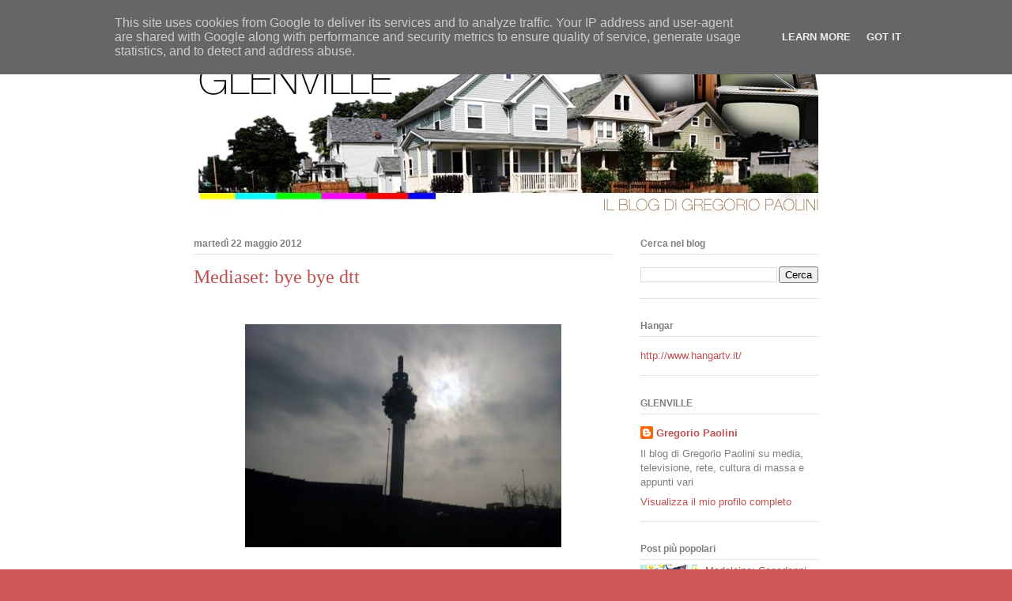

--- FILE ---
content_type: text/html; charset=UTF-8
request_url: http://www.gregoriopaolini.it/2012/05/mediaset-bye-bye-dtt.html
body_size: 14688
content:
<!DOCTYPE html>
<html class='v2' dir='ltr' lang='it'>
<head>
<link href='https://www.blogger.com/static/v1/widgets/335934321-css_bundle_v2.css' rel='stylesheet' type='text/css'/>
<meta content='width=1100' name='viewport'/>
<meta content='text/html; charset=UTF-8' http-equiv='Content-Type'/>
<meta content='blogger' name='generator'/>
<link href='http://www.gregoriopaolini.it/favicon.ico' rel='icon' type='image/x-icon'/>
<link href='http://www.gregoriopaolini.it/2012/05/mediaset-bye-bye-dtt.html' rel='canonical'/>
<link rel="alternate" type="application/atom+xml" title="GLENVILLE - Atom" href="http://www.gregoriopaolini.it/feeds/posts/default" />
<link rel="alternate" type="application/rss+xml" title="GLENVILLE - RSS" href="http://www.gregoriopaolini.it/feeds/posts/default?alt=rss" />
<link rel="service.post" type="application/atom+xml" title="GLENVILLE - Atom" href="https://www.blogger.com/feeds/3268258631692564985/posts/default" />

<link rel="alternate" type="application/atom+xml" title="GLENVILLE - Atom" href="http://www.gregoriopaolini.it/feeds/1232685525647447109/comments/default" />
<!--Can't find substitution for tag [blog.ieCssRetrofitLinks]-->
<link href='https://blogger.googleusercontent.com/img/b/R29vZ2xl/AVvXsEgOyfKc2_MlSVu-k3Doxav_srvs3ae3FcFXGP0IV6SRB2Nyq7NVaxbnVh3CwiMWCddwen7hySeoox3OGr74GxYk3hw7IoGLg34eWrWoZ7q2nbrC5DS6LbPfo4XCe5Z4kx93bo2iq-fhm7k/s400/mediaset-440x330.jpg' rel='image_src'/>
<meta content='http://www.gregoriopaolini.it/2012/05/mediaset-bye-bye-dtt.html' property='og:url'/>
<meta content='Mediaset: bye bye dtt' property='og:title'/>
<meta content='      Marco Paolini , che è il direttore del marketing strategico di Mediaset e quindi è uno di quelli che a Cologno hanno l’occhio più lung...' property='og:description'/>
<meta content='https://blogger.googleusercontent.com/img/b/R29vZ2xl/AVvXsEgOyfKc2_MlSVu-k3Doxav_srvs3ae3FcFXGP0IV6SRB2Nyq7NVaxbnVh3CwiMWCddwen7hySeoox3OGr74GxYk3hw7IoGLg34eWrWoZ7q2nbrC5DS6LbPfo4XCe5Z4kx93bo2iq-fhm7k/w1200-h630-p-k-no-nu/mediaset-440x330.jpg' property='og:image'/>
<title>GLENVILLE: Mediaset: bye bye dtt</title>
<style id='page-skin-1' type='text/css'><!--
/*
-----------------------------------------------
Blogger Template Style
Name:     Ethereal
Designer: Jason Morrow
URL:      jasonmorrow.etsy.com
----------------------------------------------- */
/* Content
----------------------------------------------- */
body {
font: normal normal 13px Arial, Tahoma, Helvetica, FreeSans, sans-serif;
color: #7f7f7f;
background: #ce5858 url(http://3.bp.blogspot.com/-aZf_1w0ugNA/TpU1GZvm-GI/AAAAAAAAACs/N24xC5AAcpQ/s0/sfondo.jpg) repeat scroll top left;
}
html body .content-outer {
min-width: 0;
max-width: 100%;
width: 100%;
}
a:link {
text-decoration: none;
color: #be5050;
}
a:visited {
text-decoration: none;
color: #b49159;
}
a:hover {
text-decoration: underline;
color: #a6bc4b;
}
.main-inner {
padding-top: 15px;
}
.body-fauxcolumn-outer {
background: transparent none repeat-x scroll top center;
}
.content-fauxcolumns .fauxcolumn-inner {
background: #ffffff url(http://www.blogblog.com/1kt/ethereal/white-fade.png) repeat-x scroll top left;
border-left: 1px solid #ffffff;
border-right: 1px solid #ffffff;
}
/* Flexible Background
----------------------------------------------- */
.content-fauxcolumn-outer .fauxborder-left {
width: 100%;
padding-left: 0;
margin-left: -0;
background-color: transparent;
background-image: none;
background-repeat: no-repeat;
background-position: left top;
}
.content-fauxcolumn-outer .fauxborder-right {
margin-right: -0;
width: 0;
background-color: transparent;
background-image: none;
background-repeat: no-repeat;
background-position: right top;
}
/* Columns
----------------------------------------------- */
.content-inner {
padding: 0;
}
/* Header
----------------------------------------------- */
.header-inner {
padding: 27px 0 3px;
}
.header-inner .section {
margin: 0 35px;
}
.Header h1 {
font: normal normal 60px Times, 'Times New Roman', FreeSerif, serif;
color: #be5050;
}
.Header h1 a {
color: #be5050;
}
.Header .description {
font-size: 115%;
color: #7f7f7f;
}
.header-inner .Header .titlewrapper,
.header-inner .Header .descriptionwrapper {
padding-left: 0;
padding-right: 0;
margin-bottom: 0;
}
/* Tabs
----------------------------------------------- */
.tabs-outer {
position: relative;
background: transparent;
}
.tabs-cap-top, .tabs-cap-bottom {
position: absolute;
width: 100%;
}
.tabs-cap-bottom {
bottom: 0;
}
.tabs-inner {
padding: 0;
}
.tabs-inner .section {
margin: 0 35px;
}
*+html body .tabs-inner .widget li {
padding: 1px;
}
.PageList {
border-bottom: 1px solid #fbd4ce;
}
.tabs-inner .widget li.selected a,
.tabs-inner .widget li a:hover {
position: relative;
-moz-border-radius-topleft: 5px;
-moz-border-radius-topright: 5px;
-webkit-border-top-left-radius: 5px;
-webkit-border-top-right-radius: 5px;
-goog-ms-border-top-left-radius: 5px;
-goog-ms-border-top-right-radius: 5px;
border-top-left-radius: 5px;
border-top-right-radius: 5px;
background: #be5050 none ;
color: #ffffff;
}
.tabs-inner .widget li a {
display: inline-block;
margin: 0;
margin-right: 1px;
padding: .65em 1.5em;
font: normal normal 12px Arial, Tahoma, Helvetica, FreeSans, sans-serif;
color: #7f7f7f;
background-color: #fbd4ce;
-moz-border-radius-topleft: 5px;
-moz-border-radius-topright: 5px;
-webkit-border-top-left-radius: 5px;
-webkit-border-top-right-radius: 5px;
-goog-ms-border-top-left-radius: 5px;
-goog-ms-border-top-right-radius: 5px;
border-top-left-radius: 5px;
border-top-right-radius: 5px;
}
/* Headings
----------------------------------------------- */
h2 {
font: normal bold 12px Verdana, Geneva, sans-serif;
color: #7f7f7f;
}
/* Widgets
----------------------------------------------- */
.main-inner .column-left-inner {
padding: 0 0 0 20px;
}
.main-inner .column-left-inner .section {
margin-right: 0;
}
.main-inner .column-right-inner {
padding: 0 20px 0 0;
}
.main-inner .column-right-inner .section {
margin-left: 0;
}
.main-inner .section {
padding: 0;
}
.main-inner .widget {
padding: 0 0 15px;
margin: 20px 0;
border-bottom: 1px solid #e1e1e1;
}
.main-inner .widget h2 {
margin: 0;
padding: .6em 0 .5em;
}
.footer-inner .widget h2 {
padding: 0 0 .4em;
}
.main-inner .widget h2 + div, .footer-inner .widget h2 + div {
padding-top: 15px;
}
.main-inner .widget .widget-content {
margin: 0;
padding: 15px 0 0;
}
.main-inner .widget ul, .main-inner .widget #ArchiveList ul.flat {
margin: -15px -15px -15px;
padding: 0;
list-style: none;
}
.main-inner .sidebar .widget h2 {
border-bottom: 1px solid #e1e1e1;
}
.main-inner .widget #ArchiveList {
margin: -15px 0 0;
}
.main-inner .widget ul li, .main-inner .widget #ArchiveList ul.flat li {
padding: .5em 15px;
text-indent: 0;
}
.main-inner .widget #ArchiveList ul li {
padding-top: .25em;
padding-bottom: .25em;
}
.main-inner .widget ul li:first-child, .main-inner .widget #ArchiveList ul.flat li:first-child {
border-top: none;
}
.main-inner .widget ul li:last-child, .main-inner .widget #ArchiveList ul.flat li:last-child {
border-bottom: none;
}
.main-inner .widget .post-body ul {
padding: 0 2.5em;
margin: .5em 0;
list-style: disc;
}
.main-inner .widget .post-body ul li {
padding: 0.25em 0;
margin-bottom: .25em;
color: #7f7f7f;
border: none;
}
.footer-inner .widget ul {
padding: 0;
list-style: none;
}
.widget .zippy {
color: #7f7f7f;
}
/* Posts
----------------------------------------------- */
.main.section {
margin: 0 20px;
}
body .main-inner .Blog {
padding: 0;
background-color: transparent;
border: none;
}
.main-inner .widget h2.date-header {
border-bottom: 1px solid #e1e1e1;
}
.date-outer {
position: relative;
margin: 15px 0 20px;
}
.date-outer:first-child {
margin-top: 0;
}
.date-posts {
clear: both;
}
.post-outer, .inline-ad {
border-bottom: 1px solid #e1e1e1;
padding: 30px 0;
}
.post-outer {
padding-bottom: 10px;
}
.post-outer:first-child {
padding-top: 0;
border-top: none;
}
.post-outer:last-child, .inline-ad:last-child {
border-bottom: none;
}
.post-body img {
padding: 8px;
}
h3.post-title, h4 {
font: normal normal 24px Times, Times New Roman, serif;
color: #be5050;
}
h3.post-title a {
font: normal normal 24px Times, Times New Roman, serif;
color: #be5050;
text-decoration: none;
}
h3.post-title a:hover {
color: #a6bc4b;
text-decoration: underline;
}
.post-header {
margin: 0 0 1.5em;
}
.post-body {
line-height: 1.4;
}
.post-footer {
margin: 1.5em 0 0;
}
#blog-pager {
padding: 15px;
}
.blog-feeds, .post-feeds {
margin: 1em 0;
text-align: center;
}
.post-outer .comments {
margin-top: 2em;
}
/* Comments
----------------------------------------------- */
.comments .comments-content .icon.blog-author {
background-repeat: no-repeat;
background-image: url([data-uri]);
}
.comments .comments-content .loadmore a {
background: #ffffff url(http://www.blogblog.com/1kt/ethereal/white-fade.png) repeat-x scroll top left;
}
.comments .comments-content .loadmore a {
border-top: 1px solid #e1e1e1;
border-bottom: 1px solid #e1e1e1;
}
.comments .comment-thread.inline-thread {
background: #ffffff url(http://www.blogblog.com/1kt/ethereal/white-fade.png) repeat-x scroll top left;
}
.comments .continue {
border-top: 2px solid #e1e1e1;
}
/* Footer
----------------------------------------------- */
.footer-inner {
padding: 30px 0;
overflow: hidden;
}
/* Mobile
----------------------------------------------- */
body.mobile  {
background-size: auto
}
.mobile .body-fauxcolumn-outer {
background: ;
}
.mobile .content-fauxcolumns .fauxcolumn-inner {
opacity: 0.75;
}
.mobile .content-fauxcolumn-outer .fauxborder-right {
margin-right: 0;
}
.mobile-link-button {
background-color: #be5050;
}
.mobile-link-button a:link, .mobile-link-button a:visited {
color: #ffffff;
}
.mobile-index-contents {
color: #444444;
}
.mobile .body-fauxcolumn-outer {
background-size: 100% auto;
}
.mobile .mobile-date-outer {
border-bottom: transparent;
}
.mobile .PageList {
border-bottom: none;
}
.mobile .tabs-inner .section {
margin: 0;
}
.mobile .tabs-inner .PageList .widget-content {
background: #be5050 none;
color: #ffffff;
}
.mobile .tabs-inner .PageList .widget-content .pagelist-arrow {
border-left: 1px solid #ffffff;
}
.mobile .footer-inner {
overflow: visible;
}
body.mobile .AdSense {
margin: 0 -10px;
}

--></style>
<style id='template-skin-1' type='text/css'><!--
body {
min-width: 860px;
}
.content-outer, .content-fauxcolumn-outer, .region-inner {
min-width: 860px;
max-width: 860px;
_width: 860px;
}
.main-inner .columns {
padding-left: 0px;
padding-right: 260px;
}
.main-inner .fauxcolumn-center-outer {
left: 0px;
right: 260px;
/* IE6 does not respect left and right together */
_width: expression(this.parentNode.offsetWidth -
parseInt("0px") -
parseInt("260px") + 'px');
}
.main-inner .fauxcolumn-left-outer {
width: 0px;
}
.main-inner .fauxcolumn-right-outer {
width: 260px;
}
.main-inner .column-left-outer {
width: 0px;
right: 100%;
margin-left: -0px;
}
.main-inner .column-right-outer {
width: 260px;
margin-right: -260px;
}
#layout {
min-width: 0;
}
#layout .content-outer {
min-width: 0;
width: 800px;
}
#layout .region-inner {
min-width: 0;
width: auto;
}
body#layout div.add_widget {
padding: 8px;
}
body#layout div.add_widget a {
margin-left: 32px;
}
--></style>
<style>
    body {background-image:url(http\:\/\/3.bp.blogspot.com\/-aZf_1w0ugNA\/TpU1GZvm-GI\/AAAAAAAAACs\/N24xC5AAcpQ\/s0\/sfondo.jpg);}
    
@media (max-width: 200px) { body {background-image:url(http\:\/\/3.bp.blogspot.com\/-aZf_1w0ugNA\/TpU1GZvm-GI\/AAAAAAAAACs\/N24xC5AAcpQ\/w200\/sfondo.jpg);}}
@media (max-width: 400px) and (min-width: 201px) { body {background-image:url(http\:\/\/3.bp.blogspot.com\/-aZf_1w0ugNA\/TpU1GZvm-GI\/AAAAAAAAACs\/N24xC5AAcpQ\/w400\/sfondo.jpg);}}
@media (max-width: 800px) and (min-width: 401px) { body {background-image:url(http\:\/\/3.bp.blogspot.com\/-aZf_1w0ugNA\/TpU1GZvm-GI\/AAAAAAAAACs\/N24xC5AAcpQ\/w800\/sfondo.jpg);}}
@media (max-width: 1200px) and (min-width: 801px) { body {background-image:url(http\:\/\/3.bp.blogspot.com\/-aZf_1w0ugNA\/TpU1GZvm-GI\/AAAAAAAAACs\/N24xC5AAcpQ\/w1200\/sfondo.jpg);}}
/* Last tag covers anything over one higher than the previous max-size cap. */
@media (min-width: 1201px) { body {background-image:url(http\:\/\/3.bp.blogspot.com\/-aZf_1w0ugNA\/TpU1GZvm-GI\/AAAAAAAAACs\/N24xC5AAcpQ\/w1600\/sfondo.jpg);}}
  </style>
<link href='https://www.blogger.com/dyn-css/authorization.css?targetBlogID=3268258631692564985&amp;zx=bd0fda98-de70-4bff-ac9f-2a7eaf75a27c' media='none' onload='if(media!=&#39;all&#39;)media=&#39;all&#39;' rel='stylesheet'/><noscript><link href='https://www.blogger.com/dyn-css/authorization.css?targetBlogID=3268258631692564985&amp;zx=bd0fda98-de70-4bff-ac9f-2a7eaf75a27c' rel='stylesheet'/></noscript>
<meta name='google-adsense-platform-account' content='ca-host-pub-1556223355139109'/>
<meta name='google-adsense-platform-domain' content='blogspot.com'/>

<!-- data-ad-client=ca-pub-6945885696292752 -->

<script type="text/javascript" language="javascript">
  // Supply ads personalization default for EEA readers
  // See https://www.blogger.com/go/adspersonalization
  adsbygoogle = window.adsbygoogle || [];
  if (typeof adsbygoogle.requestNonPersonalizedAds === 'undefined') {
    adsbygoogle.requestNonPersonalizedAds = 1;
  }
</script>


</head>
<body class='loading variant-blossoms1Blue'>
<div class='navbar section' id='navbar' name='Navbar'><div class='widget Navbar' data-version='1' id='Navbar1'><script type="text/javascript">
    function setAttributeOnload(object, attribute, val) {
      if(window.addEventListener) {
        window.addEventListener('load',
          function(){ object[attribute] = val; }, false);
      } else {
        window.attachEvent('onload', function(){ object[attribute] = val; });
      }
    }
  </script>
<div id="navbar-iframe-container"></div>
<script type="text/javascript" src="https://apis.google.com/js/platform.js"></script>
<script type="text/javascript">
      gapi.load("gapi.iframes:gapi.iframes.style.bubble", function() {
        if (gapi.iframes && gapi.iframes.getContext) {
          gapi.iframes.getContext().openChild({
              url: 'https://www.blogger.com/navbar/3268258631692564985?po\x3d1232685525647447109\x26origin\x3dhttp://www.gregoriopaolini.it',
              where: document.getElementById("navbar-iframe-container"),
              id: "navbar-iframe"
          });
        }
      });
    </script><script type="text/javascript">
(function() {
var script = document.createElement('script');
script.type = 'text/javascript';
script.src = '//pagead2.googlesyndication.com/pagead/js/google_top_exp.js';
var head = document.getElementsByTagName('head')[0];
if (head) {
head.appendChild(script);
}})();
</script>
</div></div>
<div class='body-fauxcolumns'>
<div class='fauxcolumn-outer body-fauxcolumn-outer'>
<div class='cap-top'>
<div class='cap-left'></div>
<div class='cap-right'></div>
</div>
<div class='fauxborder-left'>
<div class='fauxborder-right'></div>
<div class='fauxcolumn-inner'>
</div>
</div>
<div class='cap-bottom'>
<div class='cap-left'></div>
<div class='cap-right'></div>
</div>
</div>
</div>
<div class='content'>
<div class='content-fauxcolumns'>
<div class='fauxcolumn-outer content-fauxcolumn-outer'>
<div class='cap-top'>
<div class='cap-left'></div>
<div class='cap-right'></div>
</div>
<div class='fauxborder-left'>
<div class='fauxborder-right'></div>
<div class='fauxcolumn-inner'>
</div>
</div>
<div class='cap-bottom'>
<div class='cap-left'></div>
<div class='cap-right'></div>
</div>
</div>
</div>
<div class='content-outer'>
<div class='content-cap-top cap-top'>
<div class='cap-left'></div>
<div class='cap-right'></div>
</div>
<div class='fauxborder-left content-fauxborder-left'>
<div class='fauxborder-right content-fauxborder-right'></div>
<div class='content-inner'>
<header>
<div class='header-outer'>
<div class='header-cap-top cap-top'>
<div class='cap-left'></div>
<div class='cap-right'></div>
</div>
<div class='fauxborder-left header-fauxborder-left'>
<div class='fauxborder-right header-fauxborder-right'></div>
<div class='region-inner header-inner'>
<div class='header section' id='header' name='Intestazione'><div class='widget Header' data-version='1' id='Header1'>
<div id='header-inner'>
<a href='http://www.gregoriopaolini.it/' style='display: block'>
<img alt='GLENVILLE' height='219px; ' id='Header1_headerimg' src='https://blogger.googleusercontent.com/img/b/R29vZ2xl/AVvXsEgvcmcCxPWwq_zaNmnxA_OrlQSjWjT44YQs3LamZcA419hopS8lVOIM6cYXB4jVpByAlE6GfasaSV4VLUzPyn-b7lkk9GdHEQoEsCkZQVgAr4zO1MI5KxI3tzjmjHrqFAwdszooaAQm82Y/s1600/testata.jpg' style='display: block' width='802px; '/>
</a>
</div>
</div></div>
</div>
</div>
<div class='header-cap-bottom cap-bottom'>
<div class='cap-left'></div>
<div class='cap-right'></div>
</div>
</div>
</header>
<div class='tabs-outer'>
<div class='tabs-cap-top cap-top'>
<div class='cap-left'></div>
<div class='cap-right'></div>
</div>
<div class='fauxborder-left tabs-fauxborder-left'>
<div class='fauxborder-right tabs-fauxborder-right'></div>
<div class='region-inner tabs-inner'>
<div class='tabs no-items section' id='crosscol' name='Multi-colonne'></div>
<div class='tabs no-items section' id='crosscol-overflow' name='Cross-Column 2'></div>
</div>
</div>
<div class='tabs-cap-bottom cap-bottom'>
<div class='cap-left'></div>
<div class='cap-right'></div>
</div>
</div>
<div class='main-outer'>
<div class='main-cap-top cap-top'>
<div class='cap-left'></div>
<div class='cap-right'></div>
</div>
<div class='fauxborder-left main-fauxborder-left'>
<div class='fauxborder-right main-fauxborder-right'></div>
<div class='region-inner main-inner'>
<div class='columns fauxcolumns'>
<div class='fauxcolumn-outer fauxcolumn-center-outer'>
<div class='cap-top'>
<div class='cap-left'></div>
<div class='cap-right'></div>
</div>
<div class='fauxborder-left'>
<div class='fauxborder-right'></div>
<div class='fauxcolumn-inner'>
</div>
</div>
<div class='cap-bottom'>
<div class='cap-left'></div>
<div class='cap-right'></div>
</div>
</div>
<div class='fauxcolumn-outer fauxcolumn-left-outer'>
<div class='cap-top'>
<div class='cap-left'></div>
<div class='cap-right'></div>
</div>
<div class='fauxborder-left'>
<div class='fauxborder-right'></div>
<div class='fauxcolumn-inner'>
</div>
</div>
<div class='cap-bottom'>
<div class='cap-left'></div>
<div class='cap-right'></div>
</div>
</div>
<div class='fauxcolumn-outer fauxcolumn-right-outer'>
<div class='cap-top'>
<div class='cap-left'></div>
<div class='cap-right'></div>
</div>
<div class='fauxborder-left'>
<div class='fauxborder-right'></div>
<div class='fauxcolumn-inner'>
</div>
</div>
<div class='cap-bottom'>
<div class='cap-left'></div>
<div class='cap-right'></div>
</div>
</div>
<!-- corrects IE6 width calculation -->
<div class='columns-inner'>
<div class='column-center-outer'>
<div class='column-center-inner'>
<div class='main section' id='main' name='Principale'><div class='widget Blog' data-version='1' id='Blog1'>
<div class='blog-posts hfeed'>

          <div class="date-outer">
        
<h2 class='date-header'><span>martedì 22 maggio 2012</span></h2>

          <div class="date-posts">
        
<div class='post-outer'>
<div class='post hentry uncustomized-post-template' itemprop='blogPost' itemscope='itemscope' itemtype='http://schema.org/BlogPosting'>
<meta content='https://blogger.googleusercontent.com/img/b/R29vZ2xl/AVvXsEgOyfKc2_MlSVu-k3Doxav_srvs3ae3FcFXGP0IV6SRB2Nyq7NVaxbnVh3CwiMWCddwen7hySeoox3OGr74GxYk3hw7IoGLg34eWrWoZ7q2nbrC5DS6LbPfo4XCe5Z4kx93bo2iq-fhm7k/s400/mediaset-440x330.jpg' itemprop='image_url'/>
<meta content='3268258631692564985' itemprop='blogId'/>
<meta content='1232685525647447109' itemprop='postId'/>
<a name='1232685525647447109'></a>
<h3 class='post-title entry-title' itemprop='name'>
Mediaset: bye bye dtt
</h3>
<div class='post-header'>
<div class='post-header-line-1'></div>
</div>
<div class='post-body entry-content' id='post-body-1232685525647447109' itemprop='description articleBody'>
<br />
<div class="separator" style="clear: both; text-align: center;">
<a href="https://blogger.googleusercontent.com/img/b/R29vZ2xl/AVvXsEgOyfKc2_MlSVu-k3Doxav_srvs3ae3FcFXGP0IV6SRB2Nyq7NVaxbnVh3CwiMWCddwen7hySeoox3OGr74GxYk3hw7IoGLg34eWrWoZ7q2nbrC5DS6LbPfo4XCe5Z4kx93bo2iq-fhm7k/s1600/mediaset-440x330.jpg" imageanchor="1" style="margin-left: 1em; margin-right: 1em;"><img border="0" height="282" src="https://blogger.googleusercontent.com/img/b/R29vZ2xl/AVvXsEgOyfKc2_MlSVu-k3Doxav_srvs3ae3FcFXGP0IV6SRB2Nyq7NVaxbnVh3CwiMWCddwen7hySeoox3OGr74GxYk3hw7IoGLg34eWrWoZ7q2nbrC5DS6LbPfo4XCe5Z4kx93bo2iq-fhm7k/s400/mediaset-440x330.jpg" width="400" /></a></div>
<div class="MsoNormal">
<br /></div>
<div class="MsoNormal">
<b>Marco Paolini</b>, che è il direttore del marketing strategico
di Mediaset e quindi è uno di quelli che a Cologno hanno l&#8217;occhio più lungo [no, non
è mio parente] ha detto venerdi a Milano in un convegno che il digitale
terrestre potrebbe essere già <b>preistoria</b>, mentre il futuro è nella connettività
della rete.&nbsp; Alla salute del mitico Mauro Masi, l'ex direttore generale della Rai che (ve lo ricordate?) rinunciò a 50 milioni di euro di Sky pur di rendere competitivo il famoso dtt. Adesso Masi scrive instant book e chi dirige le aziende fa i conti con la realtà.<br />
Marco Paolini poi ha detto, secondo
le agenzie,&nbsp; che mentre prima il
problema per Mediaset era il gruppo Murdoch, adesso le preoccupazioni si
chiamano <b>Google, Apple e Facebook</b>. &nbsp;Il punto, come ha ricordato anche lui, è che con la
contrazione del mercato pubblicitario le risorse sono troppo ristrette per far
vivere un sistema fatto di sette reti nazionali (di cui tre Mediaset) più un
numero molto alto di canali digitali che da esse dipendono. &nbsp;Quello che non ho capito (ma penso che
sia un interrogativo anche a Cologno Monzese)&nbsp; è quale sarà il nuovo <b>modello di business</b>. Peraltro, in una
situazione in cui le future relazioni di Mediaset con la politica potranno
comodamente definirsi &#8220;complicate&#8221;. </div>
<div class="MsoNormal">
Mediaset potrà basarsi sempre e solo sulla pubblicità tradizionale? Con
quali soldi si svilupperanno i nuovi prodotti? Cosa noleggerà il pubblico sulle
nuove tv <i>connesse</i>, solo partite e serie americane? E in ogni caso, quali
saranno i prodotti &#8220;premium&#8221; che generano valore?&nbsp; Basterà l&#8217;Auditel o c&#8217;è da interrogarsi su altri metri
di misura (la capacità di fare <b>brand</b>, di imporre prodotti innovativi, la web
reputation ecc.)?&nbsp; La risposta più
banale potrebbe essere: &#8220;Ma con queste cose e non si mangia&#8221;. Ma poiché Marco
Paolini non mi pare un uomo banale, so già che questa risposta non sarebbe la
sua.</div>
<div style='clear: both;'></div>
</div>
<div class='post-footer'>
<div class='post-footer-line post-footer-line-1'>
<span class='post-author vcard'>
Pubblicato da
<span class='fn' itemprop='author' itemscope='itemscope' itemtype='http://schema.org/Person'>
<meta content='https://www.blogger.com/profile/15900600517674636109' itemprop='url'/>
<a class='g-profile' href='https://www.blogger.com/profile/15900600517674636109' rel='author' title='author profile'>
<span itemprop='name'>Gregorio Paolini</span>
</a>
</span>
</span>
<span class='post-timestamp'>
alle
<meta content='http://www.gregoriopaolini.it/2012/05/mediaset-bye-bye-dtt.html' itemprop='url'/>
<a class='timestamp-link' href='http://www.gregoriopaolini.it/2012/05/mediaset-bye-bye-dtt.html' rel='bookmark' title='permanent link'><abbr class='published' itemprop='datePublished' title='2012-05-22T20:55:00+02:00'>20:55</abbr></a>
</span>
<span class='post-comment-link'>
</span>
<span class='post-icons'>
<span class='item-action'>
<a href='https://www.blogger.com/email-post/3268258631692564985/1232685525647447109' title='Post per email'>
<img alt='' class='icon-action' height='13' src='https://resources.blogblog.com/img/icon18_email.gif' width='18'/>
</a>
</span>
<span class='item-control blog-admin pid-1391688832'>
<a href='https://www.blogger.com/post-edit.g?blogID=3268258631692564985&postID=1232685525647447109&from=pencil' title='Modifica post'>
<img alt='' class='icon-action' height='18' src='https://resources.blogblog.com/img/icon18_edit_allbkg.gif' width='18'/>
</a>
</span>
</span>
<div class='post-share-buttons goog-inline-block'>
<a class='goog-inline-block share-button sb-email' href='https://www.blogger.com/share-post.g?blogID=3268258631692564985&postID=1232685525647447109&target=email' target='_blank' title='Invia tramite email'><span class='share-button-link-text'>Invia tramite email</span></a><a class='goog-inline-block share-button sb-blog' href='https://www.blogger.com/share-post.g?blogID=3268258631692564985&postID=1232685525647447109&target=blog' onclick='window.open(this.href, "_blank", "height=270,width=475"); return false;' target='_blank' title='Postalo sul blog'><span class='share-button-link-text'>Postalo sul blog</span></a><a class='goog-inline-block share-button sb-twitter' href='https://www.blogger.com/share-post.g?blogID=3268258631692564985&postID=1232685525647447109&target=twitter' target='_blank' title='Condividi su X'><span class='share-button-link-text'>Condividi su X</span></a><a class='goog-inline-block share-button sb-facebook' href='https://www.blogger.com/share-post.g?blogID=3268258631692564985&postID=1232685525647447109&target=facebook' onclick='window.open(this.href, "_blank", "height=430,width=640"); return false;' target='_blank' title='Condividi su Facebook'><span class='share-button-link-text'>Condividi su Facebook</span></a><a class='goog-inline-block share-button sb-pinterest' href='https://www.blogger.com/share-post.g?blogID=3268258631692564985&postID=1232685525647447109&target=pinterest' target='_blank' title='Condividi su Pinterest'><span class='share-button-link-text'>Condividi su Pinterest</span></a>
</div>
</div>
<div class='post-footer-line post-footer-line-2'>
<span class='post-labels'>
</span>
</div>
<div class='post-footer-line post-footer-line-3'>
<span class='post-location'>
</span>
</div>
</div>
</div>
<div class='comments' id='comments'>
<a name='comments'></a>
<h4>Nessun commento:</h4>
<div id='Blog1_comments-block-wrapper'>
<dl class='avatar-comment-indent' id='comments-block'>
</dl>
</div>
<p class='comment-footer'>
<div class='comment-form'>
<a name='comment-form'></a>
<h4 id='comment-post-message'>Posta un commento</h4>
<p>
</p>
<a href='https://www.blogger.com/comment/frame/3268258631692564985?po=1232685525647447109&hl=it&saa=85391&origin=http://www.gregoriopaolini.it' id='comment-editor-src'></a>
<iframe allowtransparency='true' class='blogger-iframe-colorize blogger-comment-from-post' frameborder='0' height='410px' id='comment-editor' name='comment-editor' src='' width='100%'></iframe>
<script src='https://www.blogger.com/static/v1/jsbin/2830521187-comment_from_post_iframe.js' type='text/javascript'></script>
<script type='text/javascript'>
      BLOG_CMT_createIframe('https://www.blogger.com/rpc_relay.html');
    </script>
</div>
</p>
</div>
</div>

        </div></div>
      
</div>
<div class='blog-pager' id='blog-pager'>
<span id='blog-pager-newer-link'>
<a class='blog-pager-newer-link' href='http://www.gregoriopaolini.it/2012/05/minoli-la-rai-e-la-storia.html' id='Blog1_blog-pager-newer-link' title='Post più recente'>Post più recente</a>
</span>
<span id='blog-pager-older-link'>
<a class='blog-pager-older-link' href='http://www.gregoriopaolini.it/2012/05/retequattro-e-il-quaderno-di-ricotti.html' id='Blog1_blog-pager-older-link' title='Post più vecchio'>Post più vecchio</a>
</span>
<a class='home-link' href='http://www.gregoriopaolini.it/'>Home page</a>
</div>
<div class='clear'></div>
<div class='post-feeds'>
<div class='feed-links'>
Iscriviti a:
<a class='feed-link' href='http://www.gregoriopaolini.it/feeds/1232685525647447109/comments/default' target='_blank' type='application/atom+xml'>Commenti sul post (Atom)</a>
</div>
</div>
</div></div>
</div>
</div>
<div class='column-left-outer'>
<div class='column-left-inner'>
<aside>
</aside>
</div>
</div>
<div class='column-right-outer'>
<div class='column-right-inner'>
<aside>
<div class='sidebar section' id='sidebar-right-1'><div class='widget BlogSearch' data-version='1' id='BlogSearch1'>
<h2 class='title'>Cerca nel blog</h2>
<div class='widget-content'>
<div id='BlogSearch1_form'>
<form action='http://www.gregoriopaolini.it/search' class='gsc-search-box' target='_top'>
<table cellpadding='0' cellspacing='0' class='gsc-search-box'>
<tbody>
<tr>
<td class='gsc-input'>
<input autocomplete='off' class='gsc-input' name='q' size='10' title='search' type='text' value=''/>
</td>
<td class='gsc-search-button'>
<input class='gsc-search-button' title='search' type='submit' value='Cerca'/>
</td>
</tr>
</tbody>
</table>
</form>
</div>
</div>
<div class='clear'></div>
</div><div class='widget HTML' data-version='1' id='HTML1'>
<h2 class='title'>Hangar</h2>
<div class='widget-content'>
<a href="http://www.hangartv.it/">http://www.hangartv.it/</a>
</div>
<div class='clear'></div>
</div><div class='widget Profile' data-version='1' id='Profile1'>
<h2>GLENVILLE</h2>
<div class='widget-content'>
<dl class='profile-datablock'>
<dt class='profile-data'>
<a class='profile-name-link g-profile' href='https://www.blogger.com/profile/15900600517674636109' rel='author' style='background-image: url(//www.blogger.com/img/logo-16.png);'>
Gregorio Paolini
</a>
</dt>
<dd class='profile-textblock'>Il blog di Gregorio Paolini su media, televisione, rete, cultura di massa e appunti vari</dd>
</dl>
<a class='profile-link' href='https://www.blogger.com/profile/15900600517674636109' rel='author'>Visualizza il mio profilo completo</a>
<div class='clear'></div>
</div>
</div><div class='widget PopularPosts' data-version='1' id='PopularPosts1'>
<h2>Post più popolari</h2>
<div class='widget-content popular-posts'>
<ul>
<li>
<div class='item-content'>
<div class='item-thumbnail'>
<a href='http://www.gregoriopaolini.it/2012/12/madeleine-capodanni-differiti.html' target='_blank'>
<img alt='' border='0' src='https://blogger.googleusercontent.com/img/b/R29vZ2xl/AVvXsEjhhmRBfQT17JJo1iaDoeBafmCpnd8rjVUUoZwPwgZ-oMj1YojvMF5xxbDUFFYZZefo4pmzo2g-UJJKIcveXh83XZT55U0Unnl7TNOs2Bs9RqvkxyD_gd6TnjWeGzAESbK7JBU8T7FCqEU/w72-h72-p-k-no-nu/gigi_e_andrea_comici_011_jpg_ixwf.jpg'/>
</a>
</div>
<div class='item-title'><a href='http://www.gregoriopaolini.it/2012/12/madeleine-capodanni-differiti.html'>Madeleine: Capodanni differiti</a></div>
<div class='item-snippet'>  &#160;Andrea Roncato e Gigi Sammarchi.         Poiché è Natale evitiamo riflessioni più o meno pensose su campagne elettorali, uso dei media, s...</div>
</div>
<div style='clear: both;'></div>
</li>
<li>
<div class='item-content'>
<div class='item-thumbnail'>
<a href='http://www.gregoriopaolini.it/2013/10/come-abbattere-la-rai-in-10-semplici.html' target='_blank'>
<img alt='' border='0' src='https://blogger.googleusercontent.com/img/b/R29vZ2xl/AVvXsEgES-3ZkhFxBuRDp_owUktkYqAwgq50T1P8gSCcmr0CW42APzg-sGD5ZMdJOF44L-4cVr8r13ZZ1CNWJqU_Tf8Uw1vtYfHuKmvN70tBTgOs9y2cTX5pO_akLgOzK9D2aOKqTv8PxxpxV5gB/w72-h72-p-k-no-nu/Fazio-Brunetta-Che-tempo-che-fa.jpg'/>
</a>
</div>
<div class='item-title'><a href='http://www.gregoriopaolini.it/2013/10/come-abbattere-la-rai-in-10-semplici.html'>Come abbattere la Rai in 10 semplici lezioni</a></div>
<div class='item-snippet'>  Fabio Fazio e Renato Brunetta a Che tempo che fa .   Volete abbattere definitivamente la Rai e non sapete come fare? Ecco un vademecum di ...</div>
</div>
<div style='clear: both;'></div>
</li>
<li>
<div class='item-content'>
<div class='item-thumbnail'>
<a href='http://www.gregoriopaolini.it/2019/07/tv-grandissimi-nelle-case-dellitaliani.html' target='_blank'>
<img alt='' border='0' src='https://blogger.googleusercontent.com/img/b/R29vZ2xl/AVvXsEiJSPwo7E0Mmit4oD42lRHnbBdbTwQjaJvZfhGjwJMaqia0JEJN1PEKqeN82fjPUl408HVYFYf_2s0KlcJxNWbndCXuOObdTd1X9E32rZSI_4eerurkESuX1aD0A7ZH9Vi6dzGyHRTNZYJi/w72-h72-p-k-no-nu/telecomadoOK.jpg'/>
</a>
</div>
<div class='item-title'><a href='http://www.gregoriopaolini.it/2019/07/tv-grandissimi-nelle-case-dellitaliani.html'>TV grandissimi, nelle case dell'italiani, con connessione: cambiamento al mercato e OTT</a></div>
<div class='item-snippet'>         Ci siamo: fra 6 mesi cambierà completamente la tv .  Forse un po&#8217; di più, dal momento che la Rai, probabilmente, chiederà più tempo...</div>
</div>
<div style='clear: both;'></div>
</li>
<li>
<div class='item-content'>
<div class='item-thumbnail'>
<a href='http://www.gregoriopaolini.it/2018/01/la-gatta-ai-piedi-del-vesuvio.html' target='_blank'>
<img alt='' border='0' src='https://blogger.googleusercontent.com/img/b/R29vZ2xl/AVvXsEgeSVIlPzY4yPVBBrN2N1SU-_wcJed_yrVL-3-KAe2dK97_sUYly4ECSxLjzjyVrYypnbwl03dC6l7zxWwt5jm9Sty2zAM-8zmTrxogpbyCGmuBxk1aAWxZW8-hJ_ybCMpUuLwxGse8fdF1/w72-h72-p-k-no-nu/Unknown.jpeg'/>
</a>
</div>
<div class='item-title'><a href='http://www.gregoriopaolini.it/2018/01/la-gatta-ai-piedi-del-vesuvio.html'>La Gatta ai piedi del Vesuvio</a></div>
<div class='item-snippet'>            Non è un caso se Carl Barks, fumettista inventore della saga di Paperino, prendendo spunto dal mondo napoletano inventò la streg...</div>
</div>
<div style='clear: both;'></div>
</li>
<li>
<div class='item-content'>
<div class='item-thumbnail'>
<a href='http://www.gregoriopaolini.it/2012/03/i-giacobini-dellarchivio-rai.html' target='_blank'>
<img alt='' border='0' src='https://blogger.googleusercontent.com/img/b/R29vZ2xl/AVvXsEi_yveSUsxcl2vwaY7kX36Qeu-yT2w3lpwCuCoXRo8JcNVEXSlTyHOUqNVwNmtd2QIy24vPUuvFyqlKPG10vFmTZbJ4L-KQnnv_SZD3HVFyGapSUFAzvq4zAYbUcR_HqiDsPoKeUJ5uiQk/w72-h72-p-k-no-nu/i-giacobini.jpg'/>
</a>
</div>
<div class='item-title'><a href='http://www.gregoriopaolini.it/2012/03/i-giacobini-dellarchivio-rai.html'>I Giacobini dell'archivio Rai</a></div>
<div class='item-snippet'>      Oggi le cronache comunicano, tra una puntata e l&#8217;altra della telenovela sull&#8217;asta delle frequenze  tv, il ritrovamento dei Giacobini  ...</div>
</div>
<div style='clear: both;'></div>
</li>
<li>
<div class='item-content'>
<div class='item-thumbnail'>
<a href='http://www.gregoriopaolini.it/2013/10/addio-zuzzurro-lunare-e-consapevole.html' target='_blank'>
<img alt='' border='0' src='https://blogger.googleusercontent.com/img/b/R29vZ2xl/AVvXsEiQrkbXTGdYm1ZsaeAiWn7pEZKicQQNb9zLhdNL3g5Zz8MaNMgbXsUvzReuW5omfaCZaTHitCrFGO-jKKP6XtwDItVAk8FRoMT3wseRCS2leAFSeBXarmdPblFSL4DJKooyf-n9VrLLx4dE/w72-h72-p-k-no-nu/resizer.jpg'/>
</a>
</div>
<div class='item-title'><a href='http://www.gregoriopaolini.it/2013/10/addio-zuzzurro-lunare-e-consapevole.html'>Addio a Zuzzurro, lunare e consapevole</a></div>
<div class='item-snippet'>    Andrea Brambilla (1946-2013).   Volevo scrivere di altre cose, ma poi è morto Zuzzurro . Chi non ha vissuto quel periodo degli anni otta...</div>
</div>
<div style='clear: both;'></div>
</li>
<li>
<div class='item-content'>
<div class='item-title'><a href='http://www.gregoriopaolini.it/2021/08/torniamo-1-settembre-con-articoli-e-con.html'>Torniamo 1 settembre. Con articoli e con con video.</a></div>
<div class='item-snippet'>Torniamo 1 settembre. Con articoli e&#160; con video.  &#160;</div>
</div>
<div style='clear: both;'></div>
</li>
<li>
<div class='item-content'>
<div class='item-thumbnail'>
<a href='http://www.gregoriopaolini.it/2017/12/se-il-topo-dopo-dopo-aver-letto-gramsci.html' target='_blank'>
<img alt='' border='0' src='https://blogger.googleusercontent.com/img/b/R29vZ2xl/AVvXsEgOYJZRIIuib6iPW6ATbhH0HURMpmoJ9GYos4oArFTYEksEJyS01znesn0091TEBzpfpQRda56H0A2YKYcVRpwXHEkNuom3OrfwLhVpqnFt_H6p9eROQhTu9Pj-uPoXRgMKX-geWZqZaBnZ/w72-h72-p-k-no-nu/IMG_0416.JPG'/>
</a>
</div>
<div class='item-title'><a href='http://www.gregoriopaolini.it/2017/12/se-il-topo-dopo-dopo-aver-letto-gramsci.html'>Se il Topo, dopo  aver letto Gramsci, mangia la Volpe</a></div>
<div class='item-snippet'>Nella casa di Topolino, o meglio nel forziere di zio Paperone è entrata anche la 21st Century Fox.  Così l&#8217;impero Disney diventa un colosso ...</div>
</div>
<div style='clear: both;'></div>
</li>
</ul>
<div class='clear'></div>
</div>
</div><div class='widget BlogArchive' data-version='1' id='BlogArchive1'>
<h2>Archivio blog</h2>
<div class='widget-content'>
<div id='ArchiveList'>
<div id='BlogArchive1_ArchiveList'>
<ul class='hierarchy'>
<li class='archivedate collapsed'>
<a class='toggle' href='javascript:void(0)'>
<span class='zippy'>

        &#9658;&#160;
      
</span>
</a>
<a class='post-count-link' href='http://www.gregoriopaolini.it/2023/'>
2023
</a>
<span class='post-count' dir='ltr'>(1)</span>
<ul class='hierarchy'>
<li class='archivedate collapsed'>
<a class='toggle' href='javascript:void(0)'>
<span class='zippy'>

        &#9658;&#160;
      
</span>
</a>
<a class='post-count-link' href='http://www.gregoriopaolini.it/2023/09/'>
settembre
</a>
<span class='post-count' dir='ltr'>(1)</span>
</li>
</ul>
</li>
</ul>
<ul class='hierarchy'>
<li class='archivedate collapsed'>
<a class='toggle' href='javascript:void(0)'>
<span class='zippy'>

        &#9658;&#160;
      
</span>
</a>
<a class='post-count-link' href='http://www.gregoriopaolini.it/2021/'>
2021
</a>
<span class='post-count' dir='ltr'>(1)</span>
<ul class='hierarchy'>
<li class='archivedate collapsed'>
<a class='toggle' href='javascript:void(0)'>
<span class='zippy'>

        &#9658;&#160;
      
</span>
</a>
<a class='post-count-link' href='http://www.gregoriopaolini.it/2021/08/'>
agosto
</a>
<span class='post-count' dir='ltr'>(1)</span>
</li>
</ul>
</li>
</ul>
<ul class='hierarchy'>
<li class='archivedate collapsed'>
<a class='toggle' href='javascript:void(0)'>
<span class='zippy'>

        &#9658;&#160;
      
</span>
</a>
<a class='post-count-link' href='http://www.gregoriopaolini.it/2019/'>
2019
</a>
<span class='post-count' dir='ltr'>(1)</span>
<ul class='hierarchy'>
<li class='archivedate collapsed'>
<a class='toggle' href='javascript:void(0)'>
<span class='zippy'>

        &#9658;&#160;
      
</span>
</a>
<a class='post-count-link' href='http://www.gregoriopaolini.it/2019/07/'>
luglio
</a>
<span class='post-count' dir='ltr'>(1)</span>
</li>
</ul>
</li>
</ul>
<ul class='hierarchy'>
<li class='archivedate collapsed'>
<a class='toggle' href='javascript:void(0)'>
<span class='zippy'>

        &#9658;&#160;
      
</span>
</a>
<a class='post-count-link' href='http://www.gregoriopaolini.it/2018/'>
2018
</a>
<span class='post-count' dir='ltr'>(1)</span>
<ul class='hierarchy'>
<li class='archivedate collapsed'>
<a class='toggle' href='javascript:void(0)'>
<span class='zippy'>

        &#9658;&#160;
      
</span>
</a>
<a class='post-count-link' href='http://www.gregoriopaolini.it/2018/01/'>
gennaio
</a>
<span class='post-count' dir='ltr'>(1)</span>
</li>
</ul>
</li>
</ul>
<ul class='hierarchy'>
<li class='archivedate collapsed'>
<a class='toggle' href='javascript:void(0)'>
<span class='zippy'>

        &#9658;&#160;
      
</span>
</a>
<a class='post-count-link' href='http://www.gregoriopaolini.it/2017/'>
2017
</a>
<span class='post-count' dir='ltr'>(4)</span>
<ul class='hierarchy'>
<li class='archivedate collapsed'>
<a class='toggle' href='javascript:void(0)'>
<span class='zippy'>

        &#9658;&#160;
      
</span>
</a>
<a class='post-count-link' href='http://www.gregoriopaolini.it/2017/12/'>
dicembre
</a>
<span class='post-count' dir='ltr'>(2)</span>
</li>
</ul>
<ul class='hierarchy'>
<li class='archivedate collapsed'>
<a class='toggle' href='javascript:void(0)'>
<span class='zippy'>

        &#9658;&#160;
      
</span>
</a>
<a class='post-count-link' href='http://www.gregoriopaolini.it/2017/10/'>
ottobre
</a>
<span class='post-count' dir='ltr'>(2)</span>
</li>
</ul>
</li>
</ul>
<ul class='hierarchy'>
<li class='archivedate collapsed'>
<a class='toggle' href='javascript:void(0)'>
<span class='zippy'>

        &#9658;&#160;
      
</span>
</a>
<a class='post-count-link' href='http://www.gregoriopaolini.it/2016/'>
2016
</a>
<span class='post-count' dir='ltr'>(1)</span>
<ul class='hierarchy'>
<li class='archivedate collapsed'>
<a class='toggle' href='javascript:void(0)'>
<span class='zippy'>

        &#9658;&#160;
      
</span>
</a>
<a class='post-count-link' href='http://www.gregoriopaolini.it/2016/01/'>
gennaio
</a>
<span class='post-count' dir='ltr'>(1)</span>
</li>
</ul>
</li>
</ul>
<ul class='hierarchy'>
<li class='archivedate collapsed'>
<a class='toggle' href='javascript:void(0)'>
<span class='zippy'>

        &#9658;&#160;
      
</span>
</a>
<a class='post-count-link' href='http://www.gregoriopaolini.it/2015/'>
2015
</a>
<span class='post-count' dir='ltr'>(4)</span>
<ul class='hierarchy'>
<li class='archivedate collapsed'>
<a class='toggle' href='javascript:void(0)'>
<span class='zippy'>

        &#9658;&#160;
      
</span>
</a>
<a class='post-count-link' href='http://www.gregoriopaolini.it/2015/11/'>
novembre
</a>
<span class='post-count' dir='ltr'>(1)</span>
</li>
</ul>
<ul class='hierarchy'>
<li class='archivedate collapsed'>
<a class='toggle' href='javascript:void(0)'>
<span class='zippy'>

        &#9658;&#160;
      
</span>
</a>
<a class='post-count-link' href='http://www.gregoriopaolini.it/2015/08/'>
agosto
</a>
<span class='post-count' dir='ltr'>(1)</span>
</li>
</ul>
<ul class='hierarchy'>
<li class='archivedate collapsed'>
<a class='toggle' href='javascript:void(0)'>
<span class='zippy'>

        &#9658;&#160;
      
</span>
</a>
<a class='post-count-link' href='http://www.gregoriopaolini.it/2015/07/'>
luglio
</a>
<span class='post-count' dir='ltr'>(1)</span>
</li>
</ul>
<ul class='hierarchy'>
<li class='archivedate collapsed'>
<a class='toggle' href='javascript:void(0)'>
<span class='zippy'>

        &#9658;&#160;
      
</span>
</a>
<a class='post-count-link' href='http://www.gregoriopaolini.it/2015/03/'>
marzo
</a>
<span class='post-count' dir='ltr'>(1)</span>
</li>
</ul>
</li>
</ul>
<ul class='hierarchy'>
<li class='archivedate collapsed'>
<a class='toggle' href='javascript:void(0)'>
<span class='zippy'>

        &#9658;&#160;
      
</span>
</a>
<a class='post-count-link' href='http://www.gregoriopaolini.it/2014/'>
2014
</a>
<span class='post-count' dir='ltr'>(3)</span>
<ul class='hierarchy'>
<li class='archivedate collapsed'>
<a class='toggle' href='javascript:void(0)'>
<span class='zippy'>

        &#9658;&#160;
      
</span>
</a>
<a class='post-count-link' href='http://www.gregoriopaolini.it/2014/07/'>
luglio
</a>
<span class='post-count' dir='ltr'>(1)</span>
</li>
</ul>
<ul class='hierarchy'>
<li class='archivedate collapsed'>
<a class='toggle' href='javascript:void(0)'>
<span class='zippy'>

        &#9658;&#160;
      
</span>
</a>
<a class='post-count-link' href='http://www.gregoriopaolini.it/2014/06/'>
giugno
</a>
<span class='post-count' dir='ltr'>(1)</span>
</li>
</ul>
<ul class='hierarchy'>
<li class='archivedate collapsed'>
<a class='toggle' href='javascript:void(0)'>
<span class='zippy'>

        &#9658;&#160;
      
</span>
</a>
<a class='post-count-link' href='http://www.gregoriopaolini.it/2014/03/'>
marzo
</a>
<span class='post-count' dir='ltr'>(1)</span>
</li>
</ul>
</li>
</ul>
<ul class='hierarchy'>
<li class='archivedate collapsed'>
<a class='toggle' href='javascript:void(0)'>
<span class='zippy'>

        &#9658;&#160;
      
</span>
</a>
<a class='post-count-link' href='http://www.gregoriopaolini.it/2013/'>
2013
</a>
<span class='post-count' dir='ltr'>(78)</span>
<ul class='hierarchy'>
<li class='archivedate collapsed'>
<a class='toggle' href='javascript:void(0)'>
<span class='zippy'>

        &#9658;&#160;
      
</span>
</a>
<a class='post-count-link' href='http://www.gregoriopaolini.it/2013/12/'>
dicembre
</a>
<span class='post-count' dir='ltr'>(3)</span>
</li>
</ul>
<ul class='hierarchy'>
<li class='archivedate collapsed'>
<a class='toggle' href='javascript:void(0)'>
<span class='zippy'>

        &#9658;&#160;
      
</span>
</a>
<a class='post-count-link' href='http://www.gregoriopaolini.it/2013/11/'>
novembre
</a>
<span class='post-count' dir='ltr'>(7)</span>
</li>
</ul>
<ul class='hierarchy'>
<li class='archivedate collapsed'>
<a class='toggle' href='javascript:void(0)'>
<span class='zippy'>

        &#9658;&#160;
      
</span>
</a>
<a class='post-count-link' href='http://www.gregoriopaolini.it/2013/10/'>
ottobre
</a>
<span class='post-count' dir='ltr'>(8)</span>
</li>
</ul>
<ul class='hierarchy'>
<li class='archivedate collapsed'>
<a class='toggle' href='javascript:void(0)'>
<span class='zippy'>

        &#9658;&#160;
      
</span>
</a>
<a class='post-count-link' href='http://www.gregoriopaolini.it/2013/09/'>
settembre
</a>
<span class='post-count' dir='ltr'>(11)</span>
</li>
</ul>
<ul class='hierarchy'>
<li class='archivedate collapsed'>
<a class='toggle' href='javascript:void(0)'>
<span class='zippy'>

        &#9658;&#160;
      
</span>
</a>
<a class='post-count-link' href='http://www.gregoriopaolini.it/2013/08/'>
agosto
</a>
<span class='post-count' dir='ltr'>(5)</span>
</li>
</ul>
<ul class='hierarchy'>
<li class='archivedate collapsed'>
<a class='toggle' href='javascript:void(0)'>
<span class='zippy'>

        &#9658;&#160;
      
</span>
</a>
<a class='post-count-link' href='http://www.gregoriopaolini.it/2013/07/'>
luglio
</a>
<span class='post-count' dir='ltr'>(7)</span>
</li>
</ul>
<ul class='hierarchy'>
<li class='archivedate collapsed'>
<a class='toggle' href='javascript:void(0)'>
<span class='zippy'>

        &#9658;&#160;
      
</span>
</a>
<a class='post-count-link' href='http://www.gregoriopaolini.it/2013/06/'>
giugno
</a>
<span class='post-count' dir='ltr'>(5)</span>
</li>
</ul>
<ul class='hierarchy'>
<li class='archivedate collapsed'>
<a class='toggle' href='javascript:void(0)'>
<span class='zippy'>

        &#9658;&#160;
      
</span>
</a>
<a class='post-count-link' href='http://www.gregoriopaolini.it/2013/05/'>
maggio
</a>
<span class='post-count' dir='ltr'>(4)</span>
</li>
</ul>
<ul class='hierarchy'>
<li class='archivedate collapsed'>
<a class='toggle' href='javascript:void(0)'>
<span class='zippy'>

        &#9658;&#160;
      
</span>
</a>
<a class='post-count-link' href='http://www.gregoriopaolini.it/2013/04/'>
aprile
</a>
<span class='post-count' dir='ltr'>(5)</span>
</li>
</ul>
<ul class='hierarchy'>
<li class='archivedate collapsed'>
<a class='toggle' href='javascript:void(0)'>
<span class='zippy'>

        &#9658;&#160;
      
</span>
</a>
<a class='post-count-link' href='http://www.gregoriopaolini.it/2013/03/'>
marzo
</a>
<span class='post-count' dir='ltr'>(6)</span>
</li>
</ul>
<ul class='hierarchy'>
<li class='archivedate collapsed'>
<a class='toggle' href='javascript:void(0)'>
<span class='zippy'>

        &#9658;&#160;
      
</span>
</a>
<a class='post-count-link' href='http://www.gregoriopaolini.it/2013/02/'>
febbraio
</a>
<span class='post-count' dir='ltr'>(9)</span>
</li>
</ul>
<ul class='hierarchy'>
<li class='archivedate collapsed'>
<a class='toggle' href='javascript:void(0)'>
<span class='zippy'>

        &#9658;&#160;
      
</span>
</a>
<a class='post-count-link' href='http://www.gregoriopaolini.it/2013/01/'>
gennaio
</a>
<span class='post-count' dir='ltr'>(8)</span>
</li>
</ul>
</li>
</ul>
<ul class='hierarchy'>
<li class='archivedate expanded'>
<a class='toggle' href='javascript:void(0)'>
<span class='zippy toggle-open'>

        &#9660;&#160;
      
</span>
</a>
<a class='post-count-link' href='http://www.gregoriopaolini.it/2012/'>
2012
</a>
<span class='post-count' dir='ltr'>(177)</span>
<ul class='hierarchy'>
<li class='archivedate collapsed'>
<a class='toggle' href='javascript:void(0)'>
<span class='zippy'>

        &#9658;&#160;
      
</span>
</a>
<a class='post-count-link' href='http://www.gregoriopaolini.it/2012/12/'>
dicembre
</a>
<span class='post-count' dir='ltr'>(9)</span>
</li>
</ul>
<ul class='hierarchy'>
<li class='archivedate collapsed'>
<a class='toggle' href='javascript:void(0)'>
<span class='zippy'>

        &#9658;&#160;
      
</span>
</a>
<a class='post-count-link' href='http://www.gregoriopaolini.it/2012/11/'>
novembre
</a>
<span class='post-count' dir='ltr'>(9)</span>
</li>
</ul>
<ul class='hierarchy'>
<li class='archivedate collapsed'>
<a class='toggle' href='javascript:void(0)'>
<span class='zippy'>

        &#9658;&#160;
      
</span>
</a>
<a class='post-count-link' href='http://www.gregoriopaolini.it/2012/10/'>
ottobre
</a>
<span class='post-count' dir='ltr'>(12)</span>
</li>
</ul>
<ul class='hierarchy'>
<li class='archivedate collapsed'>
<a class='toggle' href='javascript:void(0)'>
<span class='zippy'>

        &#9658;&#160;
      
</span>
</a>
<a class='post-count-link' href='http://www.gregoriopaolini.it/2012/09/'>
settembre
</a>
<span class='post-count' dir='ltr'>(14)</span>
</li>
</ul>
<ul class='hierarchy'>
<li class='archivedate collapsed'>
<a class='toggle' href='javascript:void(0)'>
<span class='zippy'>

        &#9658;&#160;
      
</span>
</a>
<a class='post-count-link' href='http://www.gregoriopaolini.it/2012/08/'>
agosto
</a>
<span class='post-count' dir='ltr'>(14)</span>
</li>
</ul>
<ul class='hierarchy'>
<li class='archivedate collapsed'>
<a class='toggle' href='javascript:void(0)'>
<span class='zippy'>

        &#9658;&#160;
      
</span>
</a>
<a class='post-count-link' href='http://www.gregoriopaolini.it/2012/07/'>
luglio
</a>
<span class='post-count' dir='ltr'>(12)</span>
</li>
</ul>
<ul class='hierarchy'>
<li class='archivedate collapsed'>
<a class='toggle' href='javascript:void(0)'>
<span class='zippy'>

        &#9658;&#160;
      
</span>
</a>
<a class='post-count-link' href='http://www.gregoriopaolini.it/2012/06/'>
giugno
</a>
<span class='post-count' dir='ltr'>(16)</span>
</li>
</ul>
<ul class='hierarchy'>
<li class='archivedate expanded'>
<a class='toggle' href='javascript:void(0)'>
<span class='zippy toggle-open'>

        &#9660;&#160;
      
</span>
</a>
<a class='post-count-link' href='http://www.gregoriopaolini.it/2012/05/'>
maggio
</a>
<span class='post-count' dir='ltr'>(16)</span>
<ul class='posts'>
<li><a href='http://www.gregoriopaolini.it/2012/05/la-tv-nella-tempesta-perche-la-rai-non.html'>La tv nella tempesta: perché la Rai non ne discute?</a></li>
<li><a href='http://www.gregoriopaolini.it/2012/05/minoli-la-rai-e-la-storia.html'>Minoli, la Rai e la storia</a></li>
<li><a href='http://www.gregoriopaolini.it/2012/05/mediaset-bye-bye-dtt.html'>Mediaset: bye bye dtt</a></li>
<li><a href='http://www.gregoriopaolini.it/2012/05/retequattro-e-il-quaderno-di-ricotti.html'>Retequattro e il quaderno di Ricotti</a></li>
<li><a href='http://www.gregoriopaolini.it/2012/05/mai-morire-di-sabato-in-italia-2.html'>Mai morire di sabato in Italia (2)</a></li>
<li><a href='http://www.gregoriopaolini.it/2012/05/lestetica-vimeo.html'>L&#39;estetica Vimeo</a></li>
<li><a href='http://www.gregoriopaolini.it/2012/05/saviano-un-mito-televisivo-nel-profondo.html'>Saviano, un mito televisivo nel profondo Nord</a></li>
<li><a href='http://www.gregoriopaolini.it/2012/05/altro-che-auditel-qua-non-ci-sono-i.html'>Altro che Auditel, qua non ci sono i soldi</a></li>
<li><a href='http://www.gregoriopaolini.it/2012/05/se-likea-fa-i-televisori-e-lapple-li.html'>Se l&#39;Ikea fa i televisori e l&#39;Apple li reinventa</a></li>
<li><a href='http://www.gregoriopaolini.it/2012/05/di-chi-parlano-i-comici.html'>Di chi parlano i comici?</a></li>
<li><a href='http://www.gregoriopaolini.it/2012/05/glenville-41000-visualizzazioni.html'>Glenville: 41.000 visualizzazioni</a></li>
<li><a href='http://www.gregoriopaolini.it/2012/05/lucia-huffington-il-quadro-e-la-cornice.html'>Lucia, Huffington, il quadro e la cornice</a></li>
<li><a href='http://www.gregoriopaolini.it/2012/05/yahoo-answers-decalogo-per-comperare-la.html'>Yahoo Answers: Decalogo per comperare la 7</a></li>
<li><a href='http://www.gregoriopaolini.it/2012/05/perche-le-battute-di-obama-funzionano.html'>Perché le battute di Obama funzionano</a></li>
<li><a href='http://www.gregoriopaolini.it/2012/05/buon-compleanno-mystere.html'>Buon compleanno, Mystère</a></li>
<li><a href='http://www.gregoriopaolini.it/2012/05/hobbit-il-cinema-e-leffetto-soap-opera.html'>The Hobbit, il cinema e l&#39;effetto soap opera</a></li>
</ul>
</li>
</ul>
<ul class='hierarchy'>
<li class='archivedate collapsed'>
<a class='toggle' href='javascript:void(0)'>
<span class='zippy'>

        &#9658;&#160;
      
</span>
</a>
<a class='post-count-link' href='http://www.gregoriopaolini.it/2012/04/'>
aprile
</a>
<span class='post-count' dir='ltr'>(18)</span>
</li>
</ul>
<ul class='hierarchy'>
<li class='archivedate collapsed'>
<a class='toggle' href='javascript:void(0)'>
<span class='zippy'>

        &#9658;&#160;
      
</span>
</a>
<a class='post-count-link' href='http://www.gregoriopaolini.it/2012/03/'>
marzo
</a>
<span class='post-count' dir='ltr'>(17)</span>
</li>
</ul>
<ul class='hierarchy'>
<li class='archivedate collapsed'>
<a class='toggle' href='javascript:void(0)'>
<span class='zippy'>

        &#9658;&#160;
      
</span>
</a>
<a class='post-count-link' href='http://www.gregoriopaolini.it/2012/02/'>
febbraio
</a>
<span class='post-count' dir='ltr'>(19)</span>
</li>
</ul>
<ul class='hierarchy'>
<li class='archivedate collapsed'>
<a class='toggle' href='javascript:void(0)'>
<span class='zippy'>

        &#9658;&#160;
      
</span>
</a>
<a class='post-count-link' href='http://www.gregoriopaolini.it/2012/01/'>
gennaio
</a>
<span class='post-count' dir='ltr'>(21)</span>
</li>
</ul>
</li>
</ul>
<ul class='hierarchy'>
<li class='archivedate collapsed'>
<a class='toggle' href='javascript:void(0)'>
<span class='zippy'>

        &#9658;&#160;
      
</span>
</a>
<a class='post-count-link' href='http://www.gregoriopaolini.it/2011/'>
2011
</a>
<span class='post-count' dir='ltr'>(46)</span>
<ul class='hierarchy'>
<li class='archivedate collapsed'>
<a class='toggle' href='javascript:void(0)'>
<span class='zippy'>

        &#9658;&#160;
      
</span>
</a>
<a class='post-count-link' href='http://www.gregoriopaolini.it/2011/12/'>
dicembre
</a>
<span class='post-count' dir='ltr'>(23)</span>
</li>
</ul>
<ul class='hierarchy'>
<li class='archivedate collapsed'>
<a class='toggle' href='javascript:void(0)'>
<span class='zippy'>

        &#9658;&#160;
      
</span>
</a>
<a class='post-count-link' href='http://www.gregoriopaolini.it/2011/11/'>
novembre
</a>
<span class='post-count' dir='ltr'>(21)</span>
</li>
</ul>
<ul class='hierarchy'>
<li class='archivedate collapsed'>
<a class='toggle' href='javascript:void(0)'>
<span class='zippy'>

        &#9658;&#160;
      
</span>
</a>
<a class='post-count-link' href='http://www.gregoriopaolini.it/2011/10/'>
ottobre
</a>
<span class='post-count' dir='ltr'>(2)</span>
</li>
</ul>
</li>
</ul>
</div>
</div>
<div class='clear'></div>
</div>
</div></div>
</aside>
</div>
</div>
</div>
<div style='clear: both'></div>
<!-- columns -->
</div>
<!-- main -->
</div>
</div>
<div class='main-cap-bottom cap-bottom'>
<div class='cap-left'></div>
<div class='cap-right'></div>
</div>
</div>
<footer>
<div class='footer-outer'>
<div class='footer-cap-top cap-top'>
<div class='cap-left'></div>
<div class='cap-right'></div>
</div>
<div class='fauxborder-left footer-fauxborder-left'>
<div class='fauxborder-right footer-fauxborder-right'></div>
<div class='region-inner footer-inner'>
<div class='foot no-items section' id='footer-1'></div>
<table border='0' cellpadding='0' cellspacing='0' class='section-columns columns-2'>
<tbody>
<tr>
<td class='first columns-cell'>
<div class='foot no-items section' id='footer-2-1'></div>
</td>
<td class='columns-cell'>
<div class='foot no-items section' id='footer-2-2'></div>
</td>
</tr>
</tbody>
</table>
<!-- outside of the include in order to lock Attribution widget -->
<div class='foot section' id='footer-3' name='Piè di pagina'><div class='widget Attribution' data-version='1' id='Attribution1'>
<div class='widget-content' style='text-align: center;'>
Tema Etereo. Powered by <a href='https://www.blogger.com' target='_blank'>Blogger</a>.
</div>
<div class='clear'></div>
</div></div>
</div>
</div>
<div class='footer-cap-bottom cap-bottom'>
<div class='cap-left'></div>
<div class='cap-right'></div>
</div>
</div>
</footer>
<!-- content -->
</div>
</div>
<div class='content-cap-bottom cap-bottom'>
<div class='cap-left'></div>
<div class='cap-right'></div>
</div>
</div>
</div>
<script type='text/javascript'>
    window.setTimeout(function() {
        document.body.className = document.body.className.replace('loading', '');
      }, 10);
  </script>
<!--It is your responsibility to notify your visitors about cookies used and data collected on your blog. Blogger makes a standard notification available for you to use on your blog, and you can customize it or replace with your own notice. See http://www.blogger.com/go/cookiechoices for more details.-->
<script defer='' src='/js/cookienotice.js'></script>
<script>
    document.addEventListener('DOMContentLoaded', function(event) {
      window.cookieChoices && cookieChoices.showCookieConsentBar && cookieChoices.showCookieConsentBar(
          (window.cookieOptions && cookieOptions.msg) || 'This site uses cookies from Google to deliver its services and to analyze traffic. Your IP address and user-agent are shared with Google along with performance and security metrics to ensure quality of service, generate usage statistics, and to detect and address abuse.',
          (window.cookieOptions && cookieOptions.close) || 'Got it',
          (window.cookieOptions && cookieOptions.learn) || 'Learn More',
          (window.cookieOptions && cookieOptions.link) || 'https://www.blogger.com/go/blogspot-cookies');
    });
  </script>

<script type="text/javascript" src="https://www.blogger.com/static/v1/widgets/2028843038-widgets.js"></script>
<script type='text/javascript'>
window['__wavt'] = 'AOuZoY54Pp1IIcr8ooX0JIDAW3jbIsqhew:1769071772359';_WidgetManager._Init('//www.blogger.com/rearrange?blogID\x3d3268258631692564985','//www.gregoriopaolini.it/2012/05/mediaset-bye-bye-dtt.html','3268258631692564985');
_WidgetManager._SetDataContext([{'name': 'blog', 'data': {'blogId': '3268258631692564985', 'title': 'GLENVILLE', 'url': 'http://www.gregoriopaolini.it/2012/05/mediaset-bye-bye-dtt.html', 'canonicalUrl': 'http://www.gregoriopaolini.it/2012/05/mediaset-bye-bye-dtt.html', 'homepageUrl': 'http://www.gregoriopaolini.it/', 'searchUrl': 'http://www.gregoriopaolini.it/search', 'canonicalHomepageUrl': 'http://www.gregoriopaolini.it/', 'blogspotFaviconUrl': 'http://www.gregoriopaolini.it/favicon.ico', 'bloggerUrl': 'https://www.blogger.com', 'hasCustomDomain': true, 'httpsEnabled': false, 'enabledCommentProfileImages': true, 'gPlusViewType': 'FILTERED_POSTMOD', 'adultContent': false, 'analyticsAccountNumber': '', 'encoding': 'UTF-8', 'locale': 'it', 'localeUnderscoreDelimited': 'it', 'languageDirection': 'ltr', 'isPrivate': false, 'isMobile': false, 'isMobileRequest': false, 'mobileClass': '', 'isPrivateBlog': false, 'isDynamicViewsAvailable': true, 'feedLinks': '\x3clink rel\x3d\x22alternate\x22 type\x3d\x22application/atom+xml\x22 title\x3d\x22GLENVILLE - Atom\x22 href\x3d\x22http://www.gregoriopaolini.it/feeds/posts/default\x22 /\x3e\n\x3clink rel\x3d\x22alternate\x22 type\x3d\x22application/rss+xml\x22 title\x3d\x22GLENVILLE - RSS\x22 href\x3d\x22http://www.gregoriopaolini.it/feeds/posts/default?alt\x3drss\x22 /\x3e\n\x3clink rel\x3d\x22service.post\x22 type\x3d\x22application/atom+xml\x22 title\x3d\x22GLENVILLE - Atom\x22 href\x3d\x22https://www.blogger.com/feeds/3268258631692564985/posts/default\x22 /\x3e\n\n\x3clink rel\x3d\x22alternate\x22 type\x3d\x22application/atom+xml\x22 title\x3d\x22GLENVILLE - Atom\x22 href\x3d\x22http://www.gregoriopaolini.it/feeds/1232685525647447109/comments/default\x22 /\x3e\n', 'meTag': '', 'adsenseClientId': 'ca-pub-6945885696292752', 'adsenseHostId': 'ca-host-pub-1556223355139109', 'adsenseHasAds': false, 'adsenseAutoAds': false, 'boqCommentIframeForm': true, 'loginRedirectParam': '', 'isGoogleEverywhereLinkTooltipEnabled': true, 'view': '', 'dynamicViewsCommentsSrc': '//www.blogblog.com/dynamicviews/4224c15c4e7c9321/js/comments.js', 'dynamicViewsScriptSrc': '//www.blogblog.com/dynamicviews/6e0d22adcfa5abea', 'plusOneApiSrc': 'https://apis.google.com/js/platform.js', 'disableGComments': true, 'interstitialAccepted': false, 'sharing': {'platforms': [{'name': 'Ottieni link', 'key': 'link', 'shareMessage': 'Ottieni link', 'target': ''}, {'name': 'Facebook', 'key': 'facebook', 'shareMessage': 'Condividi in Facebook', 'target': 'facebook'}, {'name': 'Postalo sul blog', 'key': 'blogThis', 'shareMessage': 'Postalo sul blog', 'target': 'blog'}, {'name': 'X', 'key': 'twitter', 'shareMessage': 'Condividi in X', 'target': 'twitter'}, {'name': 'Pinterest', 'key': 'pinterest', 'shareMessage': 'Condividi in Pinterest', 'target': 'pinterest'}, {'name': 'Email', 'key': 'email', 'shareMessage': 'Email', 'target': 'email'}], 'disableGooglePlus': true, 'googlePlusShareButtonWidth': 0, 'googlePlusBootstrap': '\x3cscript type\x3d\x22text/javascript\x22\x3ewindow.___gcfg \x3d {\x27lang\x27: \x27it\x27};\x3c/script\x3e'}, 'hasCustomJumpLinkMessage': false, 'jumpLinkMessage': 'Continua a leggere', 'pageType': 'item', 'postId': '1232685525647447109', 'postImageThumbnailUrl': 'https://blogger.googleusercontent.com/img/b/R29vZ2xl/AVvXsEgOyfKc2_MlSVu-k3Doxav_srvs3ae3FcFXGP0IV6SRB2Nyq7NVaxbnVh3CwiMWCddwen7hySeoox3OGr74GxYk3hw7IoGLg34eWrWoZ7q2nbrC5DS6LbPfo4XCe5Z4kx93bo2iq-fhm7k/s72-c/mediaset-440x330.jpg', 'postImageUrl': 'https://blogger.googleusercontent.com/img/b/R29vZ2xl/AVvXsEgOyfKc2_MlSVu-k3Doxav_srvs3ae3FcFXGP0IV6SRB2Nyq7NVaxbnVh3CwiMWCddwen7hySeoox3OGr74GxYk3hw7IoGLg34eWrWoZ7q2nbrC5DS6LbPfo4XCe5Z4kx93bo2iq-fhm7k/s400/mediaset-440x330.jpg', 'pageName': 'Mediaset: bye bye dtt', 'pageTitle': 'GLENVILLE: Mediaset: bye bye dtt'}}, {'name': 'features', 'data': {}}, {'name': 'messages', 'data': {'edit': 'Modifica', 'linkCopiedToClipboard': 'Link copiato negli appunti.', 'ok': 'OK', 'postLink': 'Link del post'}}, {'name': 'template', 'data': {'name': 'Ethereal', 'localizedName': 'Etereo', 'isResponsive': false, 'isAlternateRendering': false, 'isCustom': false, 'variant': 'blossoms1Blue', 'variantId': 'blossoms1Blue'}}, {'name': 'view', 'data': {'classic': {'name': 'classic', 'url': '?view\x3dclassic'}, 'flipcard': {'name': 'flipcard', 'url': '?view\x3dflipcard'}, 'magazine': {'name': 'magazine', 'url': '?view\x3dmagazine'}, 'mosaic': {'name': 'mosaic', 'url': '?view\x3dmosaic'}, 'sidebar': {'name': 'sidebar', 'url': '?view\x3dsidebar'}, 'snapshot': {'name': 'snapshot', 'url': '?view\x3dsnapshot'}, 'timeslide': {'name': 'timeslide', 'url': '?view\x3dtimeslide'}, 'isMobile': false, 'title': 'Mediaset: bye bye dtt', 'description': '      Marco Paolini , che \xe8 il direttore del marketing strategico di Mediaset e quindi \xe8 uno di quelli che a Cologno hanno l\u2019occhio pi\xf9 lung...', 'featuredImage': 'https://blogger.googleusercontent.com/img/b/R29vZ2xl/AVvXsEgOyfKc2_MlSVu-k3Doxav_srvs3ae3FcFXGP0IV6SRB2Nyq7NVaxbnVh3CwiMWCddwen7hySeoox3OGr74GxYk3hw7IoGLg34eWrWoZ7q2nbrC5DS6LbPfo4XCe5Z4kx93bo2iq-fhm7k/s400/mediaset-440x330.jpg', 'url': 'http://www.gregoriopaolini.it/2012/05/mediaset-bye-bye-dtt.html', 'type': 'item', 'isSingleItem': true, 'isMultipleItems': false, 'isError': false, 'isPage': false, 'isPost': true, 'isHomepage': false, 'isArchive': false, 'isLabelSearch': false, 'postId': 1232685525647447109}}]);
_WidgetManager._RegisterWidget('_NavbarView', new _WidgetInfo('Navbar1', 'navbar', document.getElementById('Navbar1'), {}, 'displayModeFull'));
_WidgetManager._RegisterWidget('_HeaderView', new _WidgetInfo('Header1', 'header', document.getElementById('Header1'), {}, 'displayModeFull'));
_WidgetManager._RegisterWidget('_BlogView', new _WidgetInfo('Blog1', 'main', document.getElementById('Blog1'), {'cmtInteractionsEnabled': false, 'lightboxEnabled': true, 'lightboxModuleUrl': 'https://www.blogger.com/static/v1/jsbin/279375648-lbx__it.js', 'lightboxCssUrl': 'https://www.blogger.com/static/v1/v-css/828616780-lightbox_bundle.css'}, 'displayModeFull'));
_WidgetManager._RegisterWidget('_BlogSearchView', new _WidgetInfo('BlogSearch1', 'sidebar-right-1', document.getElementById('BlogSearch1'), {}, 'displayModeFull'));
_WidgetManager._RegisterWidget('_HTMLView', new _WidgetInfo('HTML1', 'sidebar-right-1', document.getElementById('HTML1'), {}, 'displayModeFull'));
_WidgetManager._RegisterWidget('_ProfileView', new _WidgetInfo('Profile1', 'sidebar-right-1', document.getElementById('Profile1'), {}, 'displayModeFull'));
_WidgetManager._RegisterWidget('_PopularPostsView', new _WidgetInfo('PopularPosts1', 'sidebar-right-1', document.getElementById('PopularPosts1'), {}, 'displayModeFull'));
_WidgetManager._RegisterWidget('_BlogArchiveView', new _WidgetInfo('BlogArchive1', 'sidebar-right-1', document.getElementById('BlogArchive1'), {'languageDirection': 'ltr', 'loadingMessage': 'Caricamento in corso\x26hellip;'}, 'displayModeFull'));
_WidgetManager._RegisterWidget('_AttributionView', new _WidgetInfo('Attribution1', 'footer-3', document.getElementById('Attribution1'), {}, 'displayModeFull'));
</script>
</body>
</html>